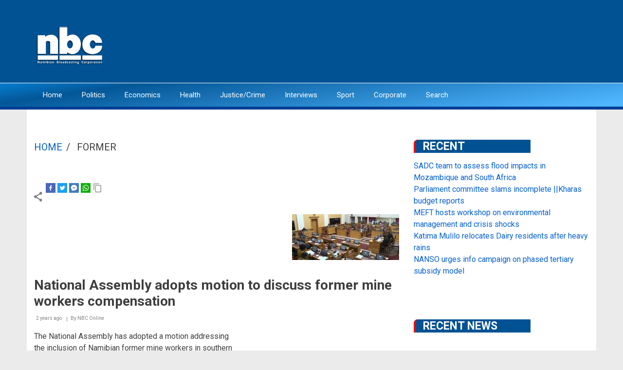

--- FILE ---
content_type: text/html; charset=UTF-8
request_url: https://nbcnews.na/index.php/taxonomy/term/19657
body_size: 7386
content:
<!DOCTYPE html>
<html lang="en" dir="ltr" prefix="content: http://purl.org/rss/1.0/modules/content/  dc: http://purl.org/dc/terms/  foaf: http://xmlns.com/foaf/0.1/  og: http://ogp.me/ns#  rdfs: http://www.w3.org/2000/01/rdf-schema#  schema: http://schema.org/  sioc: http://rdfs.org/sioc/ns#  sioct: http://rdfs.org/sioc/types#  skos: http://www.w3.org/2004/02/skos/core#  xsd: http://www.w3.org/2001/XMLSchema# ">
  <head>
    <meta charset="utf-8" />
<script async src="https://www.googletagmanager.com/gtag/js?id=G-VE0CTRDRRM"></script>
<script>window.dataLayer = window.dataLayer || [];function gtag(){dataLayer.push(arguments)};gtag("js", new Date());gtag("set", "developer_id.dMDhkMT", true);gtag("config", "G-VE0CTRDRRM", {"groups":"default","page_placeholder":"PLACEHOLDER_page_location"});</script>
<meta name="geo.placename" content="Windhoek" />
<link rel="canonical" href="https://nbcnews.na/index.php/taxonomy/term/19657" />
<meta name="robots" content="index, follow" />
<meta name="news_keywords" content="Namibia, Windhoek, Swakopmund, President, WalvisBay, Katutura,City Police, NAMPOL" />
<meta name="generator" content="Those Ninjas from the NBC Applications Team" />
<meta name="original-source" content="https://www.nbcnews.na" />
<meta http-equiv="refresh" content="4000" />
<meta name="abstract" content="The affairs of the NBC are supervised and controlled by the NBC Board of Directors. This board is appointed by the Minister of Information and Communication Technology for a period of five years.

The NBC Board, in turn, appoints a Director General. This Director General, the chief executive officer, is a member of the Board; he is, however, not entitled to exercise a vote at board meetings. The Director General, as per the Broadcasting Act, exercises control and supervision over the other officers and employees of the NBC and performs the duties and functions assigned to him/her by the NBC Board." />
<meta property="fb:admins" content="https://www.facebook.com/NBCDigitalNews" />
<meta property="fb:pages" content="NbcDigitalNews" />
<meta name="twitter:card" content="summary_large_image" />
<meta name="twitter:site" content="@NBCDigitalNews" />
<meta name="Generator" content="Drupal 8 (https://www.drupal.org)" />
<meta name="MobileOptimized" content="width" />
<meta name="HandheldFriendly" content="true" />
<meta name="viewport" content="width=device-width, initial-scale=1.0" />
<link rel="shortcut icon" href="/sites/default/files/logo_0.jpg" type="image/jpeg" />
<link rel="delete-form" href="/index.php/taxonomy/term/19657/delete" />
<link rel="edit-form" href="/index.php/taxonomy/term/19657/edit" />
<link rel="display" href="/index.php/taxonomy/term/19657/manage-display" />
<link rel="alternate" type="application/rss+xml" title=" former" href="https://nbcnews.na/index.php/taxonomy/term/19657/feed" />

    <title> former | nbc</title>
    <link rel="stylesheet" media="all" href="/core/assets/vendor/normalize-css/normalize.css?sshwre" />
<link rel="stylesheet" media="all" href="/core/misc/normalize-fixes.css?sshwre" />
<link rel="stylesheet" media="all" href="/core/themes/stable/css/system/components/ajax-progress.module.css?sshwre" />
<link rel="stylesheet" media="all" href="/core/themes/stable/css/system/components/align.module.css?sshwre" />
<link rel="stylesheet" media="all" href="/core/themes/stable/css/system/components/autocomplete-loading.module.css?sshwre" />
<link rel="stylesheet" media="all" href="/core/themes/stable/css/system/components/fieldgroup.module.css?sshwre" />
<link rel="stylesheet" media="all" href="/core/themes/stable/css/system/components/container-inline.module.css?sshwre" />
<link rel="stylesheet" media="all" href="/core/themes/stable/css/system/components/clearfix.module.css?sshwre" />
<link rel="stylesheet" media="all" href="/core/themes/stable/css/system/components/details.module.css?sshwre" />
<link rel="stylesheet" media="all" href="/core/themes/stable/css/system/components/hidden.module.css?sshwre" />
<link rel="stylesheet" media="all" href="/core/themes/stable/css/system/components/item-list.module.css?sshwre" />
<link rel="stylesheet" media="all" href="/core/themes/stable/css/system/components/js.module.css?sshwre" />
<link rel="stylesheet" media="all" href="/core/themes/stable/css/system/components/nowrap.module.css?sshwre" />
<link rel="stylesheet" media="all" href="/core/themes/stable/css/system/components/position-container.module.css?sshwre" />
<link rel="stylesheet" media="all" href="/core/themes/stable/css/system/components/progress.module.css?sshwre" />
<link rel="stylesheet" media="all" href="/core/themes/stable/css/system/components/reset-appearance.module.css?sshwre" />
<link rel="stylesheet" media="all" href="/core/themes/stable/css/system/components/resize.module.css?sshwre" />
<link rel="stylesheet" media="all" href="/core/themes/stable/css/system/components/sticky-header.module.css?sshwre" />
<link rel="stylesheet" media="all" href="/core/themes/stable/css/system/components/system-status-counter.css?sshwre" />
<link rel="stylesheet" media="all" href="/core/themes/stable/css/system/components/system-status-report-counters.css?sshwre" />
<link rel="stylesheet" media="all" href="/core/themes/stable/css/system/components/system-status-report-general-info.css?sshwre" />
<link rel="stylesheet" media="all" href="/core/themes/stable/css/system/components/tabledrag.module.css?sshwre" />
<link rel="stylesheet" media="all" href="/core/themes/stable/css/system/components/tablesort.module.css?sshwre" />
<link rel="stylesheet" media="all" href="/core/themes/stable/css/system/components/tree-child.module.css?sshwre" />
<link rel="stylesheet" media="all" href="/core/themes/stable/css/views/views.module.css?sshwre" />
<link rel="stylesheet" media="all" href="/modules/share_everywhere/css/share_everywhere.css?sshwre" />
<link rel="stylesheet" media="all" href="//maxcdn.bootstrapcdn.com/bootstrap/3.3.7/css/bootstrap.min.css" />
<link rel="stylesheet" media="all" href="/themes/newsplus_lite/css/base/elements.css?sshwre" />
<link rel="stylesheet" media="all" href="/themes/newsplus_lite/css/base/layout.css?sshwre" />
<link rel="stylesheet" media="all" href="/themes/newsplus_lite/css/base/font.css?sshwre" />
<link rel="stylesheet" media="all" href="/core/themes/classy/css/components/action-links.css?sshwre" />
<link rel="stylesheet" media="all" href="/core/themes/classy/css/components/breadcrumb.css?sshwre" />
<link rel="stylesheet" media="all" href="/core/themes/classy/css/components/button.css?sshwre" />
<link rel="stylesheet" media="all" href="/core/themes/classy/css/components/collapse-processed.css?sshwre" />
<link rel="stylesheet" media="all" href="/core/themes/classy/css/components/container-inline.css?sshwre" />
<link rel="stylesheet" media="all" href="/core/themes/classy/css/components/details.css?sshwre" />
<link rel="stylesheet" media="all" href="/core/themes/classy/css/components/exposed-filters.css?sshwre" />
<link rel="stylesheet" media="all" href="/core/themes/classy/css/components/field.css?sshwre" />
<link rel="stylesheet" media="all" href="/core/themes/classy/css/components/form.css?sshwre" />
<link rel="stylesheet" media="all" href="/core/themes/classy/css/components/icons.css?sshwre" />
<link rel="stylesheet" media="all" href="/core/themes/classy/css/components/inline-form.css?sshwre" />
<link rel="stylesheet" media="all" href="/core/themes/classy/css/components/item-list.css?sshwre" />
<link rel="stylesheet" media="all" href="/core/themes/classy/css/components/link.css?sshwre" />
<link rel="stylesheet" media="all" href="/core/themes/classy/css/components/links.css?sshwre" />
<link rel="stylesheet" media="all" href="/core/themes/classy/css/components/menu.css?sshwre" />
<link rel="stylesheet" media="all" href="/core/themes/classy/css/components/more-link.css?sshwre" />
<link rel="stylesheet" media="all" href="/core/themes/classy/css/components/pager.css?sshwre" />
<link rel="stylesheet" media="all" href="/core/themes/classy/css/components/tabledrag.css?sshwre" />
<link rel="stylesheet" media="all" href="/core/themes/classy/css/components/tableselect.css?sshwre" />
<link rel="stylesheet" media="all" href="/core/themes/classy/css/components/tablesort.css?sshwre" />
<link rel="stylesheet" media="all" href="/core/themes/classy/css/components/tabs.css?sshwre" />
<link rel="stylesheet" media="all" href="/core/themes/classy/css/components/textarea.css?sshwre" />
<link rel="stylesheet" media="all" href="/core/themes/classy/css/components/ui-dialog.css?sshwre" />
<link rel="stylesheet" media="all" href="/core/themes/classy/css/components/messages.css?sshwre" />
<link rel="stylesheet" media="all" href="/core/themes/classy/css/components/node.css?sshwre" />
<link rel="stylesheet" media="all" href="/themes/newsplus_lite/css/components/site-branding.css?sshwre" />
<link rel="stylesheet" media="all" href="/themes/newsplus_lite/css/components/page-title.css?sshwre" />
<link rel="stylesheet" media="all" href="/themes/newsplus_lite/css/components/breadcrumb.css?sshwre" />
<link rel="stylesheet" media="all" href="/themes/newsplus_lite/css/components/tabs.css?sshwre" />
<link rel="stylesheet" media="all" href="/themes/newsplus_lite/css/components/block.css?sshwre" />
<link rel="stylesheet" media="all" href="/themes/newsplus_lite/css/components/node.css?sshwre" />
<link rel="stylesheet" media="all" href="/themes/newsplus_lite/css/components/field.css?sshwre" />
<link rel="stylesheet" media="all" href="/themes/newsplus_lite/css/components/comments.css?sshwre" />
<link rel="stylesheet" media="all" href="/themes/newsplus_lite/css/components/menu.css?sshwre" />
<link rel="stylesheet" media="all" href="/themes/newsplus_lite/css/components/primary-menu.css?sshwre" />
<link rel="stylesheet" media="all" href="/themes/newsplus_lite/css/components/teaser-listing.css?sshwre" />
<link rel="stylesheet" media="all" href="/themes/newsplus_lite/css/components/pager.css?sshwre" />
<link rel="stylesheet" media="all" href="/themes/newsplus_lite/css/components/image-overlay.css?sshwre" />
<link rel="stylesheet" media="all" href="/themes/newsplus_lite/css/components/admin.css?sshwre" />
<link rel="stylesheet" media="all" href="/themes/newsplus_lite/css/components/search.css?sshwre" />
<link rel="stylesheet" media="all" href="/themes/newsplus_lite/css/components/forms.css?sshwre" />
<link rel="stylesheet" media="all" href="/themes/newsplus_lite/css/components/buttons.css?sshwre" />
<link rel="stylesheet" media="all" href="/themes/newsplus_lite/css/components/node-images.css?sshwre" />
<link rel="stylesheet" media="all" href="/themes/newsplus_lite/css/components/node-links.css?sshwre" />
<link rel="stylesheet" media="all" href="/themes/newsplus_lite/css/components/tables.css?sshwre" />
<link rel="stylesheet" media="all" href="/themes/newsplus_lite/css/components/to-top.css?sshwre" />
<link rel="stylesheet" media="all" href="/themes/newsplus_lite/css/components/quickedit.css?sshwre" />
<link rel="stylesheet" media="all" href="/themes/newsplus_lite/css/components/messages.css?sshwre" />
<link rel="stylesheet" media="all" href="/themes/newsplus_lite/css/components/fixed-header.css?sshwre" />
<link rel="stylesheet" media="all" href="//fonts.googleapis.com/css?family=Roboto:400,400italic,700,300,700italic&amp;subset=latin-ext,latin,greek" />
<link rel="stylesheet" media="all" href="/themes/newsplus_lite/css/theme/color-default.css?sshwre" />

    
<!--[if lte IE 8]>
<script src="/core/assets/vendor/html5shiv/html5shiv.min.js?v=3.7.3"></script>
<![endif]-->

  </head>
  <body class="layout-one-sidebar layout-sidebar-second fixed-header-enabled path-taxonomy">
        <a href="#main-content" class="visually-hidden focusable skip-link">
      Skip to main content
    </a>
    
      <div class="dialog-off-canvas-main-canvas" data-off-canvas-main-canvas>
    
<div id="toTop"><i class="fa fa-play-circle fa-rotate-270"></i></div>
<header class="headers-wrapper">
          <div id="header-top" role="banner" class="clearfix colored-area ">
      <div class="container">
                <div id="header-top-inside" class="clearfix">
          <div class="row">
                          <div class="col-md-12">
                                <div id="header-top-left" class="clearfix">
                  <div class="header-top-area">

                                            <div class="region region-header-top-left">
    <div id="block-newsplus-lite-branding" class="clearfix site-branding block block-system block-system-branding-block">
  
    
    <div class="logo-and-site-name-wrapper clearfix">
          <div class="logo">
        <a href="/index.php/" title="Home" rel="home" class="site-branding__logo">
          <img src="/sites/default/files/nbc_logo_White_1.png" alt="Home" />
        </a>
      </div>
              </div>
</div>

  </div>

                    
                  </div>
                </div>
                              </div>
                                  </div>
        </div>
              </div>
    </div>
    
        <div id="header" class="colored-area ">
            <div class="container">
                <div id="header-inside" class="clearfix">
          <div class="row">
            <div class="header-area">
              <div class="col-md-12">
                                <div id="header-inside-left" class="clearfix">
                                    <div id="main-navigation" class="clearfix">
                    <nav role="navigation">
                                                <div class="region region-navigation">
    <nav role="navigation" aria-labelledby="block-newsplus-lite-main-menu-menu" id="block-newsplus-lite-main-menu" class="block block-menu navigation menu--main">
            
  <h2 class="visually-hidden" id="block-newsplus-lite-main-menu-menu">Main navigation</h2>
  

      <div class="content">
        <div class="menu-toggle-target menu-toggle-target-show" id="show-block-newsplus-lite-main-menu"></div>
    <div class="menu-toggle-target" id="hide-block-newsplus-lite-main-menu"></div>
    <a class="menu-toggle" href="#show-block-newsplus-lite-main-menu">Menu</a>
    <a class="menu-toggle menu-toggle--hide" href="#hide-block-newsplus-lite-main-menu">Menu</a>
    
              <ul class="clearfix menu">
                    <li class="menu-item">
        <a href="/index.php/" data-drupal-link-system-path="&lt;front&gt;">Home</a>
              </li>
                <li class="menu-item">
        <a href="/index.php/taxonomy/term/6" data-drupal-link-system-path="taxonomy/term/6">Politics</a>
              </li>
                <li class="menu-item">
        <a href="/index.php/taxonomy/term/9" data-drupal-link-system-path="taxonomy/term/9">Economics</a>
              </li>
                <li class="menu-item">
        <a href="/index.php/taxonomy/term/10" data-drupal-link-system-path="taxonomy/term/10">Health</a>
              </li>
                <li class="menu-item">
        <a href="/index.php/taxonomy/term/7" data-drupal-link-system-path="taxonomy/term/7">Justice/Crime</a>
              </li>
                <li class="menu-item">
        <a href="/index.php/taxonomy/term/6087" data-drupal-link-system-path="taxonomy/term/6087">Interviews</a>
              </li>
                <li class="menu-item">
        <a href="/index.php/taxonomy/term/5" data-drupal-link-system-path="taxonomy/term/5">Sport</a>
              </li>
                <li class="menu-item">
        <a href="https://nbc.na/">Corporate</a>
              </li>
                <li class="menu-item">
        <a href="/index.php/search" data-drupal-link-system-path="search">Search</a>
              </li>
        </ul>
  


  </div>
</nav>

  </div>

                                          </nav>
                  </div>
                                  </div>
                              </div>
                          </div>
          </div>
        </div>
              </div>
    </div>
    </header>


<div id="page" class="clearfix">
  <div class="container">
        <div id="page-inside">

                      <div id="top-content">
                    <div id="top-content-inside" class="clearfix">
            <div class="row">
              <div class="col-md-12">
                  <div class="region region-top-content">
    <div class="views-element-container block block-views block-views-blockfront-view-block-16" id="block-views-block-front-view-block-16-2">
  
    
      <div class="content">
      <div><div class="view view-front-view view-id-front_view view-display-id-block_16 js-view-dom-id-5e7b0b56a285d8b48b26d351e5485e74aceab2569412a3b73087a05bd19dd96b">
  
    
      
  
          </div>
</div>

    </div>
  </div>
<div data-drupal-messages-fallback class="hidden"></div>

  </div>

              </div>
            </div>
          </div>
                  </div>
              
            <div id="main-content">
        <div class="row">
          
          <section class="col-md-8">

            
            
            
                        <div id="main" class="clearfix">

                                <div class="region region-content">
    <div id="block-newsplus-lite-breadcrumbs" class="block block-system block-system-breadcrumb-block">
  
    
      <div class="content">
        <nav class="breadcrumb" role="navigation" aria-labelledby="system-breadcrumb">
    <h2 id="system-breadcrumb" class="visually-hidden">Breadcrumb</h2>
    <ol>
          <li>
                  <a href="/index.php/">Home</a>
          <span class="breadcrumb-separator">/</span>
              </li>
          <li>
                   former
              </li>
        </ol>
  </nav>

    </div>
  </div>
<div class="se-align-right se-has-like block block-share-everywhere block-share-everywhere-block" id="block-shareeverywhereblock">
  
    
      <div class="content">
      <div class="se-block " >
    <div class="block-content">
          <div class="se-like-container">
        <div id="fb-root"></div>
<script>(function(d, s, id) {
  var js, fjs = d.getElementsByTagName(s)[0];
  if (d.getElementById(id)) return;
  js = d.createElement(s); js.id = id;
  js.src = "//connect.facebook.net/en_US/sdk.js#xfbml=1&version=v2.8";
  fjs.parentNode.insertBefore(js, fjs);
}(document, 'script', 'facebook-jssdk'));</script>

<div class="fb-like" data-href="https://nbcnews.na/index.php/taxonomy/term/19657" data-layout="button_count" data-action="like" data-size="small" data-show-faces="false" data-share="false"></div>

      </div>
        <div class="se-container">
      <div id="se-trigger-index.phptaxonomyterm19657" class="se-trigger se-disabled">
        <img src="https://nbcnews.na/modules/share_everywhere/img/share-icon.svg" alt="Share icon">
      </div>
      <div class="se-links-container">
        <ul id="se-links-index.phptaxonomyterm19657" class="se-links se-active">
                      <li class="se-link facebook_share"> <a href="https://www.facebook.com/sharer/sharer.php?u=https%3A%2F%2Fnbcnews.na%2Findex.php%2Ftaxonomy%2Fterm%2F19657" target="_blank" ><img src="https://nbcnews.na/modules/share_everywhere/img/facebook-share.svg" title="Share on Facebook" alt="Share on Facebook" />
</a>
 </li>
                      <li class="se-link twitter"> <a href="https://twitter.com/intent/tweet?text=&url=https%3A%2F%2Fnbcnews.na%2Findex.php%2Ftaxonomy%2Fterm%2F19657" target="_blank" ><img src="https://nbcnews.na/modules/share_everywhere/img/twitter.svg" title="Share on Twitter" alt="Share on Twitter" />
</a>
 </li>
                      <li class="se-link messenger"> <a href="fb-messenger://share/?link=https%3A%2F%2Fnbcnews.na%2Findex.php%2Ftaxonomy%2Fterm%2F19657"><img src="https://nbcnews.na/modules/share_everywhere/img/messenger.svg" title="Share via Messenger" alt="Share via Messenger" />
</a>
 </li>
                      <li class="se-link whatsapp"> <a href="whatsapp://send?text=https%3A%2F%2Fnbcnews.na%2Findex.php%2Ftaxonomy%2Fterm%2F19657" data-action="share/whatsapp/share"><img src="https://nbcnews.na/modules/share_everywhere/img/whatsapp.svg" title="Share via WhatsApp" alt="Share via WhatsApp" />
</a>
 </li>
                      <li class="se-link copy"> <img src="https://nbcnews.na/modules/share_everywhere/img/copy-url.svg" title="Copy site URL" alt="Copy site URL" />

 </li>
                  </ul>
      </div>
    </div>
  </div>
</div>

    </div>
  </div>
<div class="views-element-container"><div class="view view-taxonomy-term view-id-taxonomy_term view-display-id-page_1 js-view-dom-id-b85e94d3db3eeaac55f9ea188b0ae38fb9c5c6798fe968a9a02dab0b6a4e722a">
  
    
      <div class="view-header">
      <div about="/index.php/taxonomy/term/19657" typeof="schema:Thing" id="taxonomy-term-19657" class="taxonomy-term vocabulary-tags">
  
      <span property="schema:name" content=" former" class="rdf-meta hidden"></span>

  <div class="content">
    
  </div>
</div>

    </div>
      
      <div class="view-content">
          <div class="views-row">
<article data-history-node-id="103464" role="article" about="/node/103464" typeof="schema:Article" class="node node--type-article node--view-mode-teaser clearfix">
      <div class="node-content">
          <div class="teaser-image-wrapper">
                  <div class="images-container clearfix">
        <div class="image-preview clearfix">
          <div class="image-wrapper clearfix">
            <div class="field field--name-field-image field--type-image field--label-hidden field__item">  <a class="image-popup overlayed" href="/node/103464"><img property="schema:image" src="/sites/default/files/styles/medium/public/2023-11/Nationaal%20Assembly.JPG?itok=666ZtqlA" width="220" height="94" alt="" typeof="foaf:Image" class="image-style-medium" />

<span class="overlay"><i class="fa fa-plus"></i></span></a>
</div>
          </div>
        </div>
      </div>
      
    </div>
      <header>
              
                  <h2 class="node__title title">
            <a href="/node/103464" rel="bookmark"><span property="schema:name" class="field field--name-title field--type-string field--label-hidden">National Assembly adopts motion to discuss former mine workers compensation </span>
</a>
          </h2>
                  <span property="schema:name" content="National Assembly adopts motion to discuss former mine workers compensation " class="rdf-meta hidden"></span>

                    		 <h2 id="system-breadcrumb" class="visually-hidden">Breadcrumb</h2>
		
          <div class="node__meta">
            <span class="user-picture">
              <article typeof="schema:Person" about="/index.php/user/555" class="profile">
  </article>

            </span>
            <span class="post-info">
              <span>2 years ago</span>
              <span>By <span rel="schema:author" class="field field--name-uid field--type-entity-reference field--label-hidden"><span lang="" about="/user/555" typeof="schema:Person" property="schema:name" datatype="">NBC Online</span></span>
</span>
            </span>
              <span property="schema:dateCreated" content="2023-11-20T18:42:43+00:00" class="rdf-meta hidden"></span>

          </div>
                  </header>
    <div class="node__content clearfix">
        <div class="with-image">
    
            <div property="schema:text" class="clearfix text-formatted field field--name-body field--type-text-with-summary field--label-hidden field__item"><p>The National Assembly has adopted a motion addressing the inclusion of Namibian former mine workers in southern Africa for compensation.</p></div>
      
  </div>
      
    </div>
  </div>
</article>
</div>

    </div>
  
      
              <div class="feed-icons">
      <a href="https://nbcnews.na/index.php/taxonomy/term/19657/feed" class="feed-icon">
  Subscribe to  former
</a>

    </div>
  </div>
</div>

  </div>

              
            </div>
                      </section>

                    <aside class="col-md-4">
                        <section id="sidebar-second" class="sidebar clearfix">
                <div class="region region-sidebar-second">
    <div class="views-element-container block block-views block-views-blocksearch-block-1" id="block-views-block-search-block-1">
  
      <h2 class="title">Recent</h2>
    
      <div class="content">
      <div><div class="view view-search view-id-search view-display-id-block_1 js-view-dom-id-377a568648fdc942b04888de654145e4ba55ddec5edc53a9efddbd0d4b8453c5">
  
    
      
      <div class="view-content">
          <div class="views-row"><div class="views-field views-field-title"><span class="field-content"><a href="/node/114784" hreflang="en">SADC team to assess flood impacts in Mozambique and South Africa</a></span></div></div>
    <div class="views-row"><div class="views-field views-field-title"><span class="field-content"><a href="/node/114783" hreflang="en">Parliament committee slams incomplete ||Kharas budget reports</a></span></div></div>
    <div class="views-row"><div class="views-field views-field-title"><span class="field-content"><a href="/index.php/node/114782" hreflang="en">MEFT hosts workshop on environmental management and crisis shocks</a></span></div></div>
    <div class="views-row"><div class="views-field views-field-title"><span class="field-content"><a href="/node/114781" hreflang="en">Katima Mulilo relocates Dairy residents after heavy rains</a></span></div></div>
    <div class="views-row"><div class="views-field views-field-title"><span class="field-content"><a href="/node/114780" hreflang="en">NANSO urges info campaign on phased tertiary subsidy model</a></span></div></div>

    </div>
  
          </div>
</div>

    </div>
  </div>
<div id="block-newsletter" class="block block-block-content block-block-contentb914b0da-4404-46c0-9ab0-f2fa926b0556">
  
    
      <div class="content">
      
            <div class="clearfix text-formatted field field--name-body field--type-text-with-summary field--label-hidden field__item"><center><script async="" src="https://pagead2.googlesyndication.com/pagead/js/adsbygoogle.js?client=ca-pub-5631697136587542" crossorigin="anonymous"></script><!-- 2025 --><script>
<!--//--><![CDATA[// ><!--

     (adsbygoogle = window.adsbygoogle || []).push({});

//--><!]]>
</script></center>
</div>
      
    </div>
  </div>
<div class="views-element-container block block-views block-views-blockfront-view-block-17" id="block-views-block-front-view-block-17">
  
      <h2 class="title">Recent News</h2>
    
      <div class="content">
      <div><div class="view view-front-view view-id-front_view view-display-id-block_17 js-view-dom-id-57018b2fbf70a930c27e7df17c7cb5c9286756733bc4f3104df8e37cc7f71384">
  
    
      
      <div class="view-content">
      <table class="views-table views-view-table cols-0">
      <tbody>
          <tr>
                                                                                        <td class="views-field views-field-title"><a href="/node/114784" hreflang="en">SADC team to assess flood impacts in Mozambique and South Africa</a>          </td>
                                                                                        <td class="views-field views-field-field-image">  <img src="/sites/default/files/styles/thumbnail/public/2026-01/sadc%20er%20team.jpg?itok=VBIzEgSu" width="100" height="63" alt="" typeof="foaf:Image" class="image-style-thumbnail" />


          </td>
              </tr>
          <tr>
                                                                                        <td class="views-field views-field-title"><a href="/node/114783" hreflang="en">Parliament committee slams incomplete ||Kharas budget reports</a>          </td>
                                                                                        <td class="views-field views-field-field-image">  <img src="/sites/default/files/styles/thumbnail/public/2026-01/standing%20kharas.jpg?itok=ONwN4QIF" width="100" height="54" alt="" typeof="foaf:Image" class="image-style-thumbnail" />


          </td>
              </tr>
          <tr>
                                                                                        <td class="views-field views-field-title"><a href="/node/114782" hreflang="en">MEFT hosts workshop on environmental management and crisis shocks</a>          </td>
                                                                                        <td class="views-field views-field-field-image">  <img src="/sites/default/files/styles/thumbnail/public/2026-01/mert.jpg?itok=Zr_sVysw" width="100" height="52" alt="" typeof="foaf:Image" class="image-style-thumbnail" />


          </td>
              </tr>
          <tr>
                                                                                        <td class="views-field views-field-title"><a href="/node/114781" hreflang="en">Katima Mulilo relocates Dairy residents after heavy rains</a>          </td>
                                                                                        <td class="views-field views-field-field-image">  <img src="/sites/default/files/styles/thumbnail/public/2026-01/dairy%20relocation.jpg?itok=jl_ExeK5" width="100" height="46" alt="" typeof="foaf:Image" class="image-style-thumbnail" />


          </td>
              </tr>
          <tr>
                                                                                        <td class="views-field views-field-title"><a href="/node/114780" hreflang="en">NANSO urges info campaign on phased tertiary subsidy model</a>          </td>
                                                                                        <td class="views-field views-field-field-image">  <img src="/sites/default/files/styles/thumbnail/public/2026-01/nanso.jpg?itok=XVvynEHE" width="100" height="88" alt="" typeof="foaf:Image" class="image-style-thumbnail" />


          </td>
              </tr>
      </tbody>
</table>

    </div>
  
          </div>
</div>

    </div>
  </div>

  </div>

            </section>
                      </aside>
          
        </div>

      </div>
      
    </div>
    
  </div>

</div>



    <div id="subfooter" class="clearfix">
    <div class="container">
            <div id="subfooter-inside" class="clearfix">
        <div class="row">
          <div class="col-md-4">
                                      <div class="subfooter-area left">
                  <div class="region region-sub-footer-left">
    <div id="block-sitebranding" class="clearfix site-branding block block-system block-system-branding-block">
  
    
    <div class="logo-and-site-name-wrapper clearfix">
              <div class="site-name site-branding__name">
        <a href="/" title="Home" rel="home">nbc</a>
      </div>
              <div class="site-slogan site-branding__slogan">Its ours</div>
      </div>
</div>
<div id="block-socialmedia" class="block block-block-content block-block-content61977ef7-0d71-44c3-b25f-ab1cafe9c531">
  
    
      <div class="content">
      
            <div class="clearfix text-formatted field field--name-body field--type-text-with-summary field--label-hidden field__item"><div class="rounded-social-buttons">
  <a class="social-button facebook" href="https://www.facebook.com/NBCDigitalNews"></a>
  <a class="social-button twitter" href="https://twitter.com/NBCDigitalNews"></a>
  <a class="social-button youtube" href="https://www.youtube.com/channel/UCvQbrQHNdcofvya0aG7jEjA"></a>
  <a class="social-button instagram" href="https://www.instagram.com/nbcdigitalnews/"></a> 
</div>
<link rel="stylesheet" href="/libraries/font-awesome/css/font-awesome.min.css" /></div>
      
    </div>
  </div>

  </div>

              </div>
                                  </div>
          <div class="col-md-8">
                                      <div class="subfooter-area right">
                  <div class="region region-footer">
    <div id="block-footer" class="block block-block-content block-block-contentdd5ebe28-114a-48e8-8919-f329cce9967c">
  
    
      <div class="content">
      
            <div class="clearfix text-formatted field field--name-body field--type-text-with-summary field--label-hidden field__item"><h2>GET INTOUCH</h2>

<p>Namibian Broadcasting Corporation</p>

<p>Cullinan St. Northern Industrial Windhoek, Namibia</p>

<p> Tel: +264 (0) 61 291 3111 | WhatsApp +264 811499999</p>

<p><strong>Newsroom: +264 (0)61 291 3228/3226/3568         Email: news@nbc.na</strong><br /><br />
© <script>
<!--//--><![CDATA[// ><!--
document.write(new Date().getFullYear())
//--><!]]>
</script><a href="https://www.nbc.na">nbc</a> | nbc Applications Team |</p>
</div>
      
    </div>
  </div>
<div id="block-nbccorporate" class="block block-block-content block-block-contentddbb41ad-d3e7-4e9d-84a2-6de645a066d6">
  
      <h2 class="title">NBC Corporate</h2>
    
      <div class="content">
      
            <div class="clearfix text-formatted field field--name-body field--type-text-with-summary field--label-hidden field__item"><ul><li><a href="https://nbc.na/">NBC Corporate</a></li>
	<li><a href="https://nbc.na/tvl/">TV License</a></li>
	<li><a href="https://nbc.na/our-board">Our Board</a></li>
	<li><a href="https://nbc.na/radio">Radio</a></li>
	<li><a href="https://mail.nbc.na/owa">Mail</a></li>
</ul><script>
<!--//--><![CDATA[// ><!--
function loadScript(a){var b=document.getElementsByTagName("head")[0],c=document.createElement("script");c.type="text/javascript",c.src="https://tracker.metricool.com/resources/be.js",c.onreadystatechange=a,c.onload=a,b.appendChild(c)}loadScript(function(){beTracker.t({hash:"3670ff61588421415a523c4c0929d488"})});
//--><!]]>
</script></div>
      
    </div>
  </div>

  </div>

              </div>
                                  </div>
        </div>
      </div>
          </div>
  </div>
  </div>

    
    <script type="application/json" data-drupal-selector="drupal-settings-json">{"path":{"baseUrl":"\/index.php\/","scriptPath":null,"pathPrefix":"","currentPath":"taxonomy\/term\/19657","currentPathIsAdmin":false,"isFront":false,"currentLanguage":"en"},"pluralDelimiter":"\u0003","suppressDeprecationErrors":true,"google_analytics":{"account":{},"trackOutbound":true,"trackMailto":true,"trackTel":true,"trackDownload":true,"trackDownloadExtensions":"7z|aac|arc|arj|asf|asx|avi|bin|csv|doc(x|m)?|dot(x|m)?|exe|flv|gif|gz|gzip|hqx|jar|jpe?g|js|mp(2|3|4|e?g)|mov(ie)?|msi|msp|pdf|phps|png|ppt(x|m)?|pot(x|m)?|pps(x|m)?|ppam|sld(x|m)?|thmx|qtm?|ra(m|r)?|sea|sit|tar|tgz|torrent|txt|wav|wma|wmv|wpd|xls(x|m|b)?|xlt(x|m)|xlam|xml|z|zip"},"user":{"uid":0,"permissionsHash":"49f62414249ecee7be1d923fc15dc882a3c6d05730928c32404b38aeb13129d3"}}</script>
<script src="/core/assets/vendor/jquery/jquery.min.js?v=3.5.1"></script>
<script src="/core/misc/drupalSettingsLoader.js?v=8.9.20"></script>
<script src="/core/misc/drupal.js?v=8.9.20"></script>
<script src="/core/misc/drupal.init.js?v=8.9.20"></script>
<script src="/themes/newsplus_lite/js/custom/fixed-header.js?v=8.9.20"></script>
<script src="/modules/google_analytics/js/google_analytics.js?v=8.9.20"></script>
<script src="//use.fontawesome.com/f479fb1064.js"></script>
<script src="//maxcdn.bootstrapcdn.com/bootstrap/3.3.7/js/bootstrap.min.js"></script>

  </body>
</html>


--- FILE ---
content_type: text/html; charset=utf-8
request_url: https://www.google.com/recaptcha/api2/aframe
body_size: 268
content:
<!DOCTYPE HTML><html><head><meta http-equiv="content-type" content="text/html; charset=UTF-8"></head><body><script nonce="VHYsBYapR7oyM9yFW_YDOg">/** Anti-fraud and anti-abuse applications only. See google.com/recaptcha */ try{var clients={'sodar':'https://pagead2.googlesyndication.com/pagead/sodar?'};window.addEventListener("message",function(a){try{if(a.source===window.parent){var b=JSON.parse(a.data);var c=clients[b['id']];if(c){var d=document.createElement('img');d.src=c+b['params']+'&rc='+(localStorage.getItem("rc::a")?sessionStorage.getItem("rc::b"):"");window.document.body.appendChild(d);sessionStorage.setItem("rc::e",parseInt(sessionStorage.getItem("rc::e")||0)+1);localStorage.setItem("rc::h",'1769472863467');}}}catch(b){}});window.parent.postMessage("_grecaptcha_ready", "*");}catch(b){}</script></body></html>

--- FILE ---
content_type: text/css
request_url: https://nbcnews.na/themes/newsplus_lite/css/components/breadcrumb.css?sshwre
body_size: 17
content:
/**
 * @file
 * Styles for Newsplus Lite's breadcrumbs.
 */

/*Breadcrumb*/
.block-system-breadcrumb-block {
  font-size: 10px;
  text-transform: uppercase;
  margin: 0;
  margin-bottom: 35px;
  margin-top: 7px;
  padding: 0;
}
.breadcrumb li::before {
  content: "";
}
.breadcrumb-separator {
  padding: 0 4px 0 3px;
}

/* Reset bootstrab styling */
.breadcrumb {
  padding: 0;
  margin-bottom: 0;
  list-style: outside none none;
  background-color: transparent;
  border-radius: 0px;
  font-size: 2em;
  display: ruby; 

}


--- FILE ---
content_type: text/css
request_url: https://nbcnews.na/themes/newsplus_lite/css/components/quickedit.css?sshwre
body_size: 35
content:
/**
 * @file
 * Visual styles for Newsplus Lite's quickedit powered elements.
 */

.quickedit-form input,
.quickedit-form select.form-select,
.quickedit-form select,
.quickedit-form table th,
.quickedit-form table td {
  padding: 5px 10px;
  height: auto;
  text-transform: none;
  line-height: 1.1;
}
.quickedit-form input.form-file {
  height: auto;
  padding: 0;
}
.quickedit-form a.button,
.quickedit-form input[type="submit"],
.quickedit-form input[type="reset"],
.quickedit-form input[type="button"] {
  min-width: 60px;
}
.quickedit-form a.tabledrag-handle .handle {
  padding: 0px;
  margin: 0px;
  height: 26px;
  width: 26px;
}
.view-taxonomy-term .node--view-mode-teaser .quickedit-form  .field--name-field-image,
.view-frontpage .node--view-mode-teaser .quickedit-form  .field--name-field-image {
  max-width: 920px;
  margin: 0;
}


--- FILE ---
content_type: text/css
request_url: https://nbcnews.na/themes/newsplus_lite/css/theme/color-default.css?sshwre
body_size: 5344
content:

a {
  color: #0661d1;
}
a:hover,
a:focus,
a:active {
  color: #004299;
}
pre {
  border-left-color: #004299;
}
#page .block-views h2.title {
    color: #fff;
        color: #fff;
    font-size: 23px;
    font-weight: 700;
    width: 24rem;
    margin-bottom: 15px;
    border-radius: 8px 1px 0px 0px;
    padding: 0px 15px;
    border-bottom: 0px;
background-color: #015293;}


/* base: layout */
#pre-header,
#header-top {
  background-color: #015293;
}
#header {
    border-bottom-color: #043e95;
    background: rgb(6,125,209);
    background: linear-gradient(172deg, rgba(6,125,209,1) 0%, rgb(3 87 151) 18%, rgb(79 182 255) 95%);
}

/* components: accordion */
.panel-title a,
.panel-heading a:hover {
  background-color: #004299;
}

/* components: block */
.sidebar .block > h2,
#page .block-views > h2 {
  border-bottom-color: #0661d1;
    border-left: 4px solid red;
    padding-left: 8px;
}

/* components: buttons */
a.button,
input[type="submit"],
input[type="reset"],
input[type="button"] {
  background-color: #0661d1;
}
.pre-header-area a.button,
.pre-header-area input[type="submit"],
.header-top-area a.button,
.header-top-area input[type="submit"] {
  background-color: #0661d1!important;
}
.pre-header-area a.button:hover,
.pre-header-area input[type="submit"]:hover,
.header-top-area a.button:hover,
.header-top-area input[type="submit"]:hover {
  background-color: #004299!important;
}
a.button:hover,
input[type="submit"]:hover,
input[type="reset"]:hover,
input[type="button"]:hover,
a.button:active,
input[type="submit"]:active,
input[type="reset"]:active,
input[type="button"]:active,
a.button:focus,
input[type="submit"]:focus,
input[type="reset"]:focus,
input[type="button"]:focus {
  background-color: #004299;
}

/* components: dropdown-blocks */
.dropdown .trigger {
  color: #004299;
}
.colored-area .dropdown .trigger {
  color: #ffffff;
}
.colored-area .dropdown-menu > li {
  color: #3f3f3f;
}
.colored-area .dropdown-menu > li a {
  color: #0661d1;
  text-decoration: none;
}
.colored-area .dropdown-menu > li a:hover,
.colored-area .dropdown-menu > li a:active,
.colored-area .dropdown-menu > li a:focus {
  color: #004299;
  text-decoration: none;
}

/* components: fields */
.field--entity-reference-target-type-taxonomy-term ul.links li a:hover {
  background-color: #004299;
}

/* components: flexslider-internal-banner */
#internal-slider-carousel ul.slides > li.flex-active-slide,
#internal-slider-carousel ul.slides > li:hover {
  border-color: #004299;
}
@media (max-width: 767px) {
  #internal-slider-carousel .flex-direction-nav a {
    border-color: #004299;
    color: #004299;
  }
}

/* components: flexslider-main */
.flex-direction-nav a  {
  color: #004299;
}
.flexslider:hover .flex-next:hover,
.flexslider:hover .flex-prev:hover {
  background-color: #004299;
}
@media screen and (max-width: 860px) {
  .flex-control-paging li a:hover,
  .flex-control-paging li a.flex-active {
    background-color: #004299;
  }
}

/* components: forms */
input.form-text:focus,
textarea:focus {
  border-color: #004299;
}

/* components: image-overlay */
.overlay {
  background-color: #004299;
  background-color: rgb(2 121 167 / 35%);
}
.overlay i {
  background-color: #004299;
}

/* components: menu */
ul.menu li a:hover {
  background-color: #004299;
}
ul.menu li.menu-item--collapsed > a:before,
ul.menu li.menu-item--expanded > a:before,
.subfooter-area ul.menu li a:hover {
  color: #004299;
}

/* components: menu: superfish */
#main-navigation .sf-menu ul {
  background-color: #004299;
  background-color: rgba(234,45,73,0.9);
}
#pre-header .sf-menu ul,
#header-top .sf-menu ul {
  background-color: #0661d1;
  background-color: rgba(192,39,60,0.9);
}
#main-navigation .sf-menu > li.sfHover > a {
  background-color: #004299;
}
#pre-header .sf-menu > li.sfHover > a,
#pre-header ul.menu li a:hover,
#header-top .sf-menu > li.sfHover > a,
#header-top ul.menu li a:hover,
#main-navigation .sf-menu ul li.sfHover>a,
#main-navigation .sf-menu ul li a:hover {
  background-color: #0661d1;
}
#pre-header .sf-menu ul li.sfHover>a,
#pre-header .sf-menu ul li a:hover,
#header-top .sf-menu ul li.sfHover>a,
#header-top .sf-menu ul li a:hover {
  background-color: #043e95;
}

/* components: node-links */
ul.links li.statistics-counter {
  color: #0661d1;
}
ul.links li a:hover,
.more a:hover {
  background-color: #004299;
}

/* components: node */
.post-progressbar {
  background-color: #004299;
}
.node-info-item .field--entity-reference-target-type-taxonomy-term ul.links li a,
.node-info-item-term .field--name-field-mt-post-categories a {
  color: #0661d1;
}
.node-info-item .field--entity-reference-target-type-taxonomy-term ul.links li a:hover,
.node-info-item-term .field--name-field-mt-post-categories a:hover {
  color: #004299;
}

/* components: pager */
li.pager__item > a:hover,
li.pager__item.is-active > a {
  background-color: #004299;
}
li.pager__item > a:focus {
  color: #004299;
}

/* components: primary-menu */
body:not(:target) .region-navigation .menu-toggle:hover,
body:not(:target) .region-navigation .menu-toggle--hide {
  background-color: #004299;
}
@media all and (min-width: 768px) and (max-width: 991px) {
  .region-navigation .menu-item,
  body:not(:target) .region-navigation .menu-item,
  .region-navigation .menu .menu-item a:hover {
    background-color: #004299;
  }
  .region-navigation .menu-item a,
  body:not(:target) .region-navigation .menu-item a {
    background-color: #0661d1;
  }
}

/* components: social-links */
.header-area ul.social-bookmarks li a:hover,
.header-area ul.brands li a:hover,
ul.user-social-bookmarks li a:hover {
  background-color: #004299;
}
ul.user-social-bookmarks li a:hover {
  color: #004299;
}

/* components: tables */
table th {
  background-color: #0661d1;
}

/* components: tabs */
.nav-tabs {
  border-bottom-color:#004299;
}
.nav-tabs > li > a:hover {
  border-color: #004299;
  background-color: #004299;
}
.nav-tabs > li.active > a,
.nav-tabs > li.active > a:hover,
.nav-tabs > li.active > a:focus {
  background-color: #004299;
  border-color: #004299;
}
@media (min-width: 481px) {
  .nav-tabs > li.active > a:after {
    color: #004299;
  }
}

/* components: teaser-listings */
.view-feed .promoted-posts .view-header span {
  background-color: #004299;
}

/* components: to-top */
#toTop {
  color: #004299;
}

/* components: view-breaking-slider */
.view-titles .more-link a {
  background-color: #004299;
  border-bottom: 6px solid rgba(192,39,60,0.65);
}

/* components: view-most-popular */
.view-popular-objects .views-row:hover {
  border-color: #004299;
}
.view-popular-objects .views-row:hover .views-field-field-mt-post-categories a {
  background-color: #004299;
}

/* components: views */
.views-field-title a:hover {
  color: #004299;
}
.views-field-field-mt-post-categories a:hover {
  background-color: #004299;
}

/* Components: view-tags-cloud */
.view-mt-tags-cloud .views-row a:hover {
  background-color: #004299;
}




#block-views-block-front-view-block-3 {background-color: #fff;  box-shadow: 0 4px 8px 0 rgba(0,0,0,0.2);
  transition: 0.3s;  
margin-bottom: 50px;  } 

#block-views-block-front-view-block-3 > .views-field-field-image{
float:right;	} 

.overlayed {
        position: relative;
    overflow: hidden;
    display: flex;
    width: auto;
    float: unset;
}

/*
#block-views-block-front-view-block-3:hover { box-shadow: 0 8px 16px 0 rgba(0,0,0,0.2);}  
*/

  
#block-views-block-front-view-block-5{background-color: #fff;  box-shadow: 0 4px 8px 0 rgba(0,0,0,0.2);
  transition: 0.3s;  
    margin-bottom: 20px;  } 
  
#block-views-block-front-view-block-5:hover { box-shadow: 0 8px 16px 0 rgba(0,0,0,0.2);}  

.view-display-id-block_4 .views-field-field-image {float:right;     padding-left: 10px; transition: transform .2s ease-in-out}

.view-display-id-block_6 .views-field-field-image {float: right;
    padding-left: 10px;
    padding-right: 15px; 
	transition: transform .2s ease-in-out;
	    margin-top: 10px;
		transition: transform .5s, filter 1.5s ease-in-out;
  filter: grayscale(100%);
	
	}
	
.view-display-id-block_6 .views-field-field-image:hover {
   
	filter: grayscale(0);
  transform: scale(1.1);
	}	
	
.view-display-id-block_9 .views-field-field-image {float:right;     padding-left: 10px; transition: transform .2s ease-in-out}



.masonry-item .views-field-field-image img{float:right;}


body {   
    color: #3f3f3f;
    background-color: #ebebeb;
    text-rendering: optimizeLegibility;
    
}

.horizontal .views-col {padding: 20px;}


/*.views-col .views-field-title{font-size:17px;} */
.views-col .views-field-created a{font-size:10px;}

.national a {
    font-size: 17px;
    color: #035f83;
    font-weight: bold;
    font-family: sans-serif;
    margin-left: 5px;
}

.sport-list a {
    font-size: 17px;
    color: #035f83;
    
    font-family: sans-serif;
    margin-left: 5px;
}


.view-display-id-block_8 .views-field-title a{
        font-size: 14px;
    font-weight: bold;
}


.view-display-id-block_11 .views-view-grid .views-col {
    float: left;
    background: #f2f3f3;
    border-radius: 10px;
    box-shadow: 0 4px 8px 0 rgb(0 0 0 / 20%);
    transition: 0.3s;
    padding: 10px;
}


.views-view-grid .views-col {
    float: left;
    background: #f2f3f3;
    border-radius: 10px;
	box-shadow: 0 4px 8px 0 rgba(0,0,0,0.2);
  transition: 0.3s; 
      
}





.jb-idx-thumbnail-container{margin: 0px;
    padding: 0px;
    position: relative;
    height: 100% !important;
    top: -87px;
    width: 100% !important;
    user-select: none;}


#front-view--block-7  {
    height: 600px;
    width: 100%;
}


.views-view-grid .views-row {
  /*  align-items: stretch;
    width: 100%;
    justify-content: center; */
    display: inline;
}

.view-display-id-block_2 {
    align-items: stretch;
    width: 100%;
    justify-content: center;
    display: flex;
    border-top: red solid;
    margin-top: -15px;
}

.view-display-id-block_5{
    align-items: stretch;
    width: 100%;
    color: #191920;
    justify-content: center;
    border-top: red solid;
    margin-top: -15px;
}

.view-display-id-block_10 .views-field-created { font-size: 12px;}


.localnews a {
    font-weight: bold; color:#0a5987;     text-transform: uppercase;}


.field--type-viewsreference .field__item {
	width: 50%;
    border-top: red solid;
    float: left;
    padding: 25px;
    background: #f9f9f9;
    box-shadow: 0 4px 8px 0 rgb(0 0 0 / 20%);
    transition: 0.3s;
    margin-bottom: 20px;
    margin-top: -23px;
	
	} 
	

#block-adverts1{position:inherit;}






.view-display-id-block_8 .field--type-viewsreference .field__item:nth-child(2){
   width: 50%;
    float: left;
    padding: 0px;
    background: #ebebeb;
    box-shadow: 0 4px 8px 0 rgb(0 0 0 / 20%);
    transition: 0.3s;
    margin-bottom: 20px;
}


.field--type-viewsreference .field--label-above {display:none;}
	
	.viewsreference--view-title {
   
color: #fff;
    font-size: 22px;
    font-weight: 700;
    border-radius: 2px 25px 0px 0px;
    margin-bottom: 15px;
    width: 18.5rem;
    padding: 0 5px;
    border-bottom: 5px solid red;
    background-color: #04465a;
}
	
	.page-title {
    margin-top: 0;
    font-size: 3.5rem;
}

.views-field-title .localnews {font-size: large;
    margin-bottom: 1rem;}
	
.view-display-id-block_6 .views-field-title {
    font-size: 2.5rem;
    padding-left: 15px;
    
}
.view-display-id-block_6 .views-field-created {font-size:10px; padding-left: 15px;}
.view-display-id-block_6 .views-field-body {padding-left: 15px;
    font-weight: 200;
    margin-bottom: 10px;
    border-bottom: 2px solid #e0e0e0;
	    padding-bottom: 5px;
}


.view-display-id-block_12 {float:left;}
.view-display-id-block_11 {float: left;
    display: flex;
    clear: both;
    justify-content: flex-start;
align-content: center;}

/* For the top tile with out a link 

.view-display-id-block_12 .views-field-title {
	font-size:2.5rem; 
	margin-left: 15px;
    font-weight: bold;}

*/
.view-display-id-block_12 .views-field-title a{
	color: #f3f3f3;
    font-size: 16px;
    justify-content: center;
    display: flex;
    background: #022472;
    padding: 2.1rem;
    text-transform: capitalize;
    font-weight: bold;
	}



/* Anything udner 700px */
@media screen and (max-width: 700px) {
  .view-display-id-block_11 {
    float: left;
    clear: both;
	    display: grid; 
	}
}


/*MEDIA Queries */
@media screen and (min-width: 700px) {
  .block-views-blockfront-view-block-13 {display:none;}
}

/* Anything udner 700px */
@media screen and (max-width: 700px) {
  .block-views-blockfront-view-block-2 {
    float: left;
    clear: both;
	    display: none; 
	}
}


/* Anything udner 700px */
@media screen and (max-width: 700px) {
  .field--type-viewsreference .field__item {
    width: 100%;
    padding: 30px;
    background: #f9f9f9;
    box-shadow: 0 4px 8px 0 rgb(0 0 0 / 20%);
    transition: 0.3s;
    margin-bottom: 20px;
	}
}



/* Mosaic hovering */

.hvrbox .hvrbox-layer_slideright {
	-moz-transform: translateX(-100%);
	-webkit-transform: translateX(-100%);
	-ms-transform: translateX(-100%);
	transform: translateX(-100%);
}
.hvrbox:hover .hvrbox-layer_slideright,
.hvrbox.active .hvrbox-layer_slideright {
	-moz-transform: translateX(0);
	-webkit-transform: translateX(0);
	-ms-transform: translateX(0);
	transform: translateX(0);
}
.hvrbox,
.hvrbox * {
	box-sizing: border-box;
}
.hvrbox {
	position: relative;
	display: inline-block;
	overflow: hidden;
	max-width: 100%;
	height: auto;
}
.hvrbox img {
	max-width: 100%;
}
.hvrbox .hvrbox-layer_bottom {
	display: block;
}
.hvrbox .hvrbox-layer_top {
	opacity: 0;
	position: absolute;
	top: 0;
	left: 0;
	right: 0;
	bottom: 0;
	width: 100%;
	height: 100%;
	background: rgba(0, 0, 0, 0.6);
	color: #fff;
	padding: 15px;
	-moz-transition: all 0.4s ease-in-out 0s;
	-webkit-transition: all 0.4s ease-in-out 0s;
	-ms-transition: all 0.4s ease-in-out 0s;
	transition: all 0.4s ease-in-out 0s;
}
.hvrbox:hover .hvrbox-layer_top,
.hvrbox.active .hvrbox-layer_top {
	opacity: 1;
}
.hvrbox .hvrbox-text a {
	text-align: center;
	font-size: 18px;
	color:white;
	display: inline-block;
	position: absolute;
	    width: 70%;
	top: 50%;
	left: 50%;
	-moz-transform: translate(-50%, -50%);
	-webkit-transform: translate(-50%, -50%);
	-ms-transform: translate(-50%, -50%);
	transform: translate(-50%, -50%);
}
.hvrbox .hvrbox-text_mobile {
	font-size: 15px;
	border-top: 1px solid rgb(179, 179, 179); /* for old browsers */
	border-top: 1px solid rgba(179, 179, 179, 0.7);
	margin-top: 5px;
	padding-top: 2px;
	display: none;
}
.hvrbox.active .hvrbox-text_mobile {
	display: block;
}

/* Mosaic hovering - CUBES */
.hvrbox .hvrbox-layer_slideup {
	-moz-transform: translateY(100%);
	-webkit-transform: translateY(100%);
	-ms-transform: translateY(100%);
	transform: translateY(100%);
}
.hvrbox:hover .hvrbox-layer_slideup,
.hvrbox.active .hvrbox-layer_slideup {
	-moz-transform: translateY(0);
	-webkit-transform: translateY(0);
	-ms-transform: translateY(0);
	transform: translateY(0);
}


ul.social {
  margin: 0;
  padding: 0;
  width: 100%;
  text-align: center;
}

ul.social > li {
  display: inline-block;
}

ul.social > li > a {
  display: inline-block;
  font-size: 18px;
  line-height: 30px;
  width: 70px;
  height: 30px;
  border-radius: 36px;
  background-color: #003f9f;
  color: #fff;
  margin: 0 3px 3px 0;
}

ul.social > li > a:hover {
  text-decoration: none;
  background-color: #576478;
}



.rounded-social-buttons {
  text-align: center;
}

.rounded-social-buttons .social-button {
  display: inline-block;
  position: relative;
  cursor: pointer;
  width: 3.125rem;
  height: 3.125rem;
  border: 0.125rem solid transparent;
  padding: 0;
  text-decoration: none;
  text-align: center;
  color: #fefefe;
  font-size: 1.5625rem;
  font-weight: normal;
  line-height: 2em;
  border-radius: 1.6875rem;
  transition: all 0.5s ease;
  margin-right: 0.25rem;
  margin-bottom: 0.25rem;
}

.rounded-social-buttons .social-button:hover, .rounded-social-buttons .social-button:focus {
  -webkit-transform: rotate(360deg);
      -ms-transform: rotate(360deg);
          transform: rotate(360deg);
}

.rounded-social-buttons .social-button.facebook {
  background: #3b5998;
}

.rounded-social-buttons .social-button.facebook:before {
  font-family: "FontAwesome";
 
}

.rounded-social-buttons .social-button.facebook:hover, .rounded-social-buttons .social-button.facebook:focus {
  color: #3b5998;
  background: #fefefe;
  border-color: #3b5998;
}

.rounded-social-buttons .social-button.twitter {
  background: #55acee;
}

.rounded-social-buttons .social-button.twitter:before {
  font-family: "FontAwesome";
  content: "";
}

.rounded-social-buttons .social-button.twitter:hover, .rounded-social-buttons .social-button.twitter:focus {
  color: #55acee;
  background: #fefefe;
  border-color: #55acee;
}

.rounded-social-buttons .social-button.linkedin {
  background: #007bb5;
}

.rounded-social-buttons .social-button.linkedin:before {
  font-family: "FontAwesome";
  content: "";
}

.rounded-social-buttons .social-button.linkedin:hover, .rounded-social-buttons .social-button.linkedin:focus {
  color: #007bb5;
  background: #fefefe;
  border-color: #007bb5;
}

.rounded-social-buttons .social-button.youtube {
  background: #bb0000;
}

.rounded-social-buttons .social-button.youtube:before {
  font-family: "FontAwesome";
  content: "";
}

.rounded-social-buttons .social-button.youtube:hover, .rounded-social-buttons .social-button.youtube:focus {
  color: #bb0000;
  background: #fefefe;
  border-color: #bb0000;
}

.rounded-social-buttons .social-button.instagram {
  background: #125688;
}

.rounded-social-buttons .social-button.instagram:before {
  font-family: "FontAwesome";
  content: "";
}

.rounded-social-buttons .social-button.instagram:hover, .rounded-social-buttons .social-button.instagram:focus {
  color: #125688;
  background: #fefefe;
  border-color: #125688;
}

.rounded-social-buttons .social-button.pinterest {
  background: #cb2027;
}

.rounded-social-buttons .social-button.pinterest:before {
  font-family: "FontAwesome";
  content: "";
}

.rounded-social-buttons .social-button.pinterest:hover, .rounded-social-buttons .social-button.pinterest:focus {
  color: #cb2027;
  background: #fefefe;
  border-color: #cb2027;
}

.rounded-social-buttons .social-button.google-plus {
  background: #dd4b39;
}

.rounded-social-buttons .social-button.google-plus:before {
  font-family: "FontAwesome";
  content: "";
}

.rounded-social-buttons .social-button.google-plus:hover, .rounded-social-buttons .social-button.google-plus:focus {
  color: #dd4b39;
  background: #fefefe;
  border-color: #dd4b39;
}

.rounded-social-buttons .social-button.github {
  background: #000000;
}

.rounded-social-buttons .social-button.github:before {
  font-family: "FontAwesome";
  content: "";
}

.rounded-social-buttons .social-button.github:hover, .rounded-social-buttons .social-button.github:focus {
  color: #000000;
  background: #fefefe;
  border-color: #000000;
}

.rounded-social-buttons .social-button.tumblr {
  background: #32506d;
}

.rounded-social-buttons .social-button.tumblr:before {
  font-family: "FontAwesome";
  content: "";
}

.rounded-social-buttons .social-button.tumblr:hover, .rounded-social-buttons .social-button.tumblr:focus {
  color: #32506d;
  background: #fefefe;
  border-color: #32506d;
}








.region-pre-header-right {width: 780px;
    float: right;
    margin-bottom: -175px;
    margin-top: 65px;}




/* Anything udner 700px */
@media screen and (max-width: 700px) {
  .region-pre-header-right {width: 100%;
    margin-bottom: -72px;
  margin-top: 25px;}

}

.recent-date a{font-size: 10px;
    color: #718591;}



.recent-title a{    font-size: larger;
    font-weight: 600;
    color: #294e5c;}


#block-sports .title{
         background: #054776;
    color: white;
    display: flex;
    border-left: red solid;
    width: 244px;
    padding-left: 21px;
    font-weight: revert;
    font-size: 25px;
    border-bottom: red solid;
    border-radius: 12px 0px 0px 0px;
}

.field--type-viewsreference .field__label{display:none}


.views-field-nothing {    color: #005cab;
    font-size: small;
    } 

.iono-player-1660643639768 .iono-icon-button.iono-theme-accent {
    color: #0a4976;
    fill:#0a4976;
}


#mc_embed_signup .button {
    clear: both;
    background-color: #085389;
    border: 0 none;
    border-radius: 4px;
    letter-spacing: .03em;
    color: #FFFFFF;
    cursor: pointer;
    display: inline-block;
    font-size: 15px;
    height: 32px;
    line-height: 32px;
    margin: 0 5px 10px 0;
    padding: 0;
    text-align: center;
    text-decoration: none;
    vertical-align: top;
    white-space: nowrap;
    width: auto;
transition: all 0.23s ease-in-out 0s;}



	#block-adverts1{align-items: stretch;
    width: 100%;
    color: #191920;
    justify-content: center;
    border-top: red solid;
    margin-top: -23px;}



.se-block .block-content .se-container .se-links-container {
    display: inline-block;
    width: -webkit-calc(100% - 35px);
    width: -moz-calc(100% - 35px);
    width: calc(100% - 35px);
    overflow: hidden;
    -webkit-box-sizing: border-box;
    -moz-box-sizing: border-box;
    box-sizing: border-box;
    position: relative;
    height: 35px;
}

/*
.flashing_news a{  font-size: larger;
    font-weight: 600;
    color: #fbfbfb;
}

.view-display-id-block_16 {background: #c70000;     padding-bottom: 10px;    margin-top: -110px; }
.view-display-id-block_16 a{color: white; margin-left:5px;}



*/

/* (A) BLINKING KEYFRAMES */
@keyframes blinking {
  0% {
    background-color: #ff0019;
    border: 3px solid #bd2c3a;
  }
  /* ADD MORE KEYFRAMES IF YOU WANT
  50% {
    background-color: #55d66b;
    border: 5px solid #126620;
  } */
  100% {
    background-color: #000;
    border: 3px solid #ff0000;
  }
}
 
/* (B) ATTACH BLINKING KEYFRAMES TO CONTAINER */
/* animation: name | time | iterations */
#views_slideshow_cycle_teaser_section_front_view-block_16{
      animation: blinking 1s infinite;
    height: 60px;
    width: 117rem;
	margin-top: 1px;
}

.flashing-news a {color:#fff;}

.view-display-id-block_16 .fa {
    display: inline-block;
    font: normal normal normal 14px/1 FontAwesome;
    color: burlywood;
    font-size: inherit;
    text-rendering: auto;
    -webkit-font-smoothing: antialiased;
    -moz-osx-font-smoothing: grayscale;
	margin-left:5px;
}

#views_slideshow_cycle_teaser_section_front_view-block_16 .title{
	font-size: large;
    background: red;
    color: lawngreen;
    width: 15%;
    float: left;
padding: 16px;}


/* Anything udner 700px */
@media screen and (max-width: 700px) {
  #views_slideshow_cycle_teaser_section_front_view-block_16{
      animation: blinking 1s infinite;
    height: 8rem;
    width: 100%;
	margin-top: 22px;
}
}

/* Anything udner 700px */
@media screen and (max-width: 700px) {
.view-elections2024 table {
    border-collapse: collapse;
    width: 69%;
    color: #000000;
    font-size: 12px;
    background: gainsboro;
    margin: 5px 0 19px;
    display: table-cell;
}
	}



.onscroll .view-display-id-block_16  {
        position: fixed;
    z-index: 499;
margin-top: -212px;
    width: 100%;
}



.flashing-start {
   color: darkorange;
    font-weight: bolder;   
}

.view-display-id-block_9  {border-top: red solid;
    margin-top: -15px;
}

.view-display-id-block_13 {    border-top: red solid;
    margin-top: -15px;
}



/* Anything udner 700px */
@media screen and (max-width: 700px) {
  iframe {
    width: 95%;
}

}


/* Anything udner 700px */
@media screen and (max-width: 700px) {
	.view-display-id-block_16	{
        position: fixed;
    z-index: 55;
    bottom: 0.1px;
    width: 100%;
    background: #084d8570;}
}

.elections img {
    float: left;
    padding: 10px;
    width: 250px;
    margin-right: 10px;
}


/*
.elections-title {   
    font-size: 1.5em;
    color: black;  
}
*/

.election-date {
	
    font-size: small;
    font-style: italic;
    color: #e0dfdf;
    background: #1b7aa4;
    padding: 3px;
}
}


.elections-body {
	font-size: 12px;
    
}

.view-elections =>  #top-content #block-newsplus-lite-breadcrumbs{
   
    display: none;
}



.region-page-intro .block {
    padding: 0 0 0px 0;
}
.image-elections, .views-field-field-image table td  img {
    width: 70px;
    
}

.image-logos img {
    width: 40px;
    margin-top: 5px;
    border-radius: 24px;
    float: left;
}

.align-center {
    display: block;
    margin-right: auto;
    margin-left: auto;
	 width: 100% !important;
    width: -webkit-fill-available !important;
}



.views-field-field-percentage  {
    font-size: small;
}


.view-elections => .breadcrumb .se-block .block-content .se-container {
display:none;}

.views-field-created {font-size: 11px;
    color: brown;}


.view-elections2024 table {
        border-collapse: collapse;
    width: 100%;
    font-size: 15px;
    margin: 5px 20px 3px;
}


.view-elections2024, .caption {
    padding-top: 2px;
    padding-bottom: 8px;
    color: #044c69;
    text-align: left;
    font-weight: bold;
}


#views-bootstrap-elections2024-block-1 .panel-title a, .panel-heading a:hover {
    background-color: #ffffff;
}

